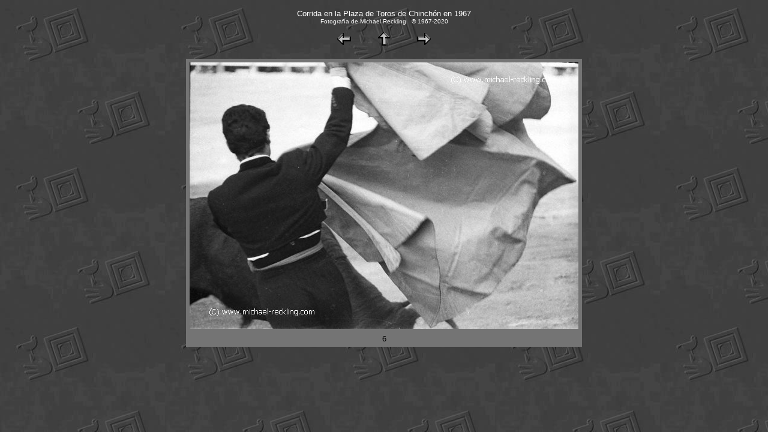

--- FILE ---
content_type: text/html
request_url: https://www.magicspain.com/archivos/inicios/toros/html/6.htm
body_size: 511
content:
<HTML>
	<HEAD>
		<TITLE>Toros de Chinch�n</TITLE>
	</HEAD>

<font face="arial,geneva,helvetica">
<BODY link="#FF0000" vlink="#52188C" BGCOLOR="#413E36" BACKGROUND="../../../../../../fondos/fondo10-gris.jpg">

<CENTER>
<TABLE border="0" cellpadding="5" cellspacing="2" width="100%" bgcolor="" >
<TR>
<TD><CENTER><FONT size="2" color="ffffff">
Corrida en la Plaza de Toros de Chinch�n en 1967



<BR><FONT SIZE="1" COLOR="">Fotograf�a de Michael Reckling &nbsp; � 1967-2020

</FONT></CENTER>
</TD>
</TR>
</TABLE>
</CENTER>
<CENTER>
<TABLE border="0" cellpadding="0" cellspacing="2" width="200">
	<TR>
		<TD width="80" align="center"><A href="../html/5.htm"><IMG src="../images/Prev.gif" width="30" height="30" border="0" alt="Previous"></A></TD>
		<TD width="80" align="center"><A href="../index.htm"><IMG src="../images/Up.gif" width="30" height="30" border="0" alt="Index"></A></TD>
		<TD width="80" align="center"><A href="../html/7.htm"><IMG src="../images/Next.gif" width="30" height="30" border="0" alt="Next"></A></TD>
	</TR>
</TABLE>
</CENTER>
<P>
<CENTER>
<TABLE border="0" cellpadding="3" cellspacing="3" width="200" bgcolor="#747474" >
	<TR>
		<TD>
			<IMG src="../images/6.jpg" border="0" alt="6"></CENTER>
		</TD>
	</TR>
	<TR>
		<TD align="center" valign="top">
			<FONT size="2">6</FONT>
		</TD>
	</TR>
</TABLE>
</CENTER>
</BODY>

</HTML>